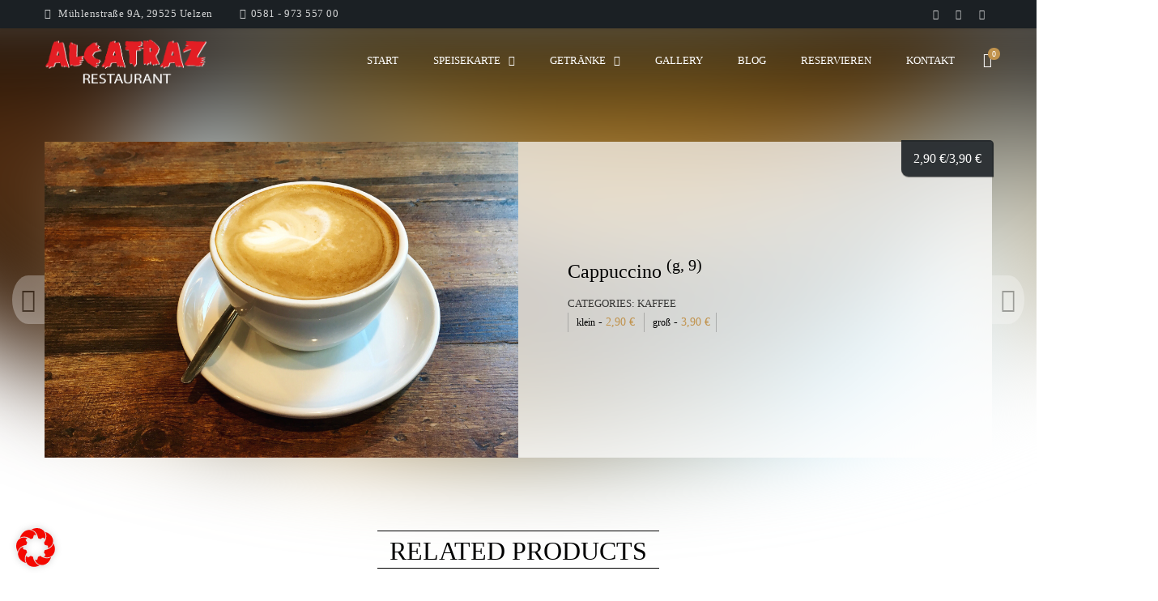

--- FILE ---
content_type: text/css
request_url: https://alcatraz-restaurant.de/wp-content/uploads/elementor/css/post-1079.css?ver=1761748791
body_size: 1481
content:
.elementor-1079 .elementor-element.elementor-element-453a1a4:not(.elementor-motion-effects-element-type-background), .elementor-1079 .elementor-element.elementor-element-453a1a4 > .elementor-motion-effects-container > .elementor-motion-effects-layer{background-image:url("https://alcatraz-restaurant.de/wp-content/uploads/2021/05/folienkartoffeln.jpg");}.elementor-1079 .elementor-element.elementor-element-453a1a4 > .elementor-background-overlay{background-color:#0E0202;opacity:0.68;transition:background 0.3s, border-radius 0.3s, opacity 0.3s;}.elementor-1079 .elementor-element.elementor-element-453a1a4 > .elementor-container{max-width:900px;}.elementor-1079 .elementor-element.elementor-element-453a1a4{transition:background 0.3s, border 0.3s, border-radius 0.3s, box-shadow 0.3s;margin-top:0px;margin-bottom:0px;padding:40px 0px 40px 0px;}.elementor-1079 .elementor-element.elementor-element-a28e029 > .elementor-element-populated{margin:0px 0px 0px 0px;--e-column-margin-right:0px;--e-column-margin-left:0px;padding:0px 0px 0px 0px;}.elementor-widget-heading .elementor-heading-title{font-family:var( --e-global-typography-primary-font-family ), Sans-serif;font-size:var( --e-global-typography-primary-font-size );font-weight:var( --e-global-typography-primary-font-weight );color:var( --e-global-color-primary );}.elementor-1079 .elementor-element.elementor-element-29b59f9 .elementor-heading-title{font-size:18px;font-weight:400;color:var( --e-global-color-secondary );}.elementor-widget-icon-list .elementor-icon-list-item:not(:last-child):after{border-color:var( --e-global-color-text );}.elementor-widget-icon-list .elementor-icon-list-icon i{color:var( --e-global-color-primary );}.elementor-widget-icon-list .elementor-icon-list-icon svg{fill:var( --e-global-color-primary );}.elementor-widget-icon-list .elementor-icon-list-item > .elementor-icon-list-text, .elementor-widget-icon-list .elementor-icon-list-item > a{font-family:var( --e-global-typography-text-font-family ), Sans-serif;font-weight:var( --e-global-typography-text-font-weight );}.elementor-widget-icon-list .elementor-icon-list-text{color:var( --e-global-color-secondary );}.elementor-1079 .elementor-element.elementor-element-a86d584 .elementor-icon-list-items:not(.elementor-inline-items) .elementor-icon-list-item:not(:last-child){padding-block-end:calc(5px/2);}.elementor-1079 .elementor-element.elementor-element-a86d584 .elementor-icon-list-items:not(.elementor-inline-items) .elementor-icon-list-item:not(:first-child){margin-block-start:calc(5px/2);}.elementor-1079 .elementor-element.elementor-element-a86d584 .elementor-icon-list-items.elementor-inline-items .elementor-icon-list-item{margin-inline:calc(5px/2);}.elementor-1079 .elementor-element.elementor-element-a86d584 .elementor-icon-list-items.elementor-inline-items{margin-inline:calc(-5px/2);}.elementor-1079 .elementor-element.elementor-element-a86d584 .elementor-icon-list-items.elementor-inline-items .elementor-icon-list-item:after{inset-inline-end:calc(-5px/2);}.elementor-1079 .elementor-element.elementor-element-a86d584 .elementor-icon-list-icon i{transition:color 0.3s;}.elementor-1079 .elementor-element.elementor-element-a86d584 .elementor-icon-list-icon svg{transition:fill 0.3s;}.elementor-1079 .elementor-element.elementor-element-a86d584{--e-icon-list-icon-size:0px;--icon-vertical-offset:0px;}.elementor-1079 .elementor-element.elementor-element-a86d584 .elementor-icon-list-icon{padding-inline-end:0px;}.elementor-1079 .elementor-element.elementor-element-a86d584 .elementor-icon-list-item > .elementor-icon-list-text, .elementor-1079 .elementor-element.elementor-element-a86d584 .elementor-icon-list-item > a{font-size:14px;font-weight:300;}.elementor-1079 .elementor-element.elementor-element-a86d584 .elementor-icon-list-text{color:#FFFFFFBD;transition:color 0.3s;}.elementor-1079 .elementor-element.elementor-element-a86d584 .elementor-icon-list-item:hover .elementor-icon-list-text{color:#C1934D;}.elementor-1079 .elementor-element.elementor-element-25409f4 > .elementor-element-populated{margin:0px 0px 0px 0px;--e-column-margin-right:0px;--e-column-margin-left:0px;padding:0px 0px 0px 0px;}.elementor-1079 .elementor-element.elementor-element-f292aef .elementor-heading-title{font-size:18px;font-weight:400;color:var( --e-global-color-secondary );}.elementor-1079 .elementor-element.elementor-element-ec62207 .elementor-icon-list-items:not(.elementor-inline-items) .elementor-icon-list-item:not(:last-child){padding-block-end:calc(5px/2);}.elementor-1079 .elementor-element.elementor-element-ec62207 .elementor-icon-list-items:not(.elementor-inline-items) .elementor-icon-list-item:not(:first-child){margin-block-start:calc(5px/2);}.elementor-1079 .elementor-element.elementor-element-ec62207 .elementor-icon-list-items.elementor-inline-items .elementor-icon-list-item{margin-inline:calc(5px/2);}.elementor-1079 .elementor-element.elementor-element-ec62207 .elementor-icon-list-items.elementor-inline-items{margin-inline:calc(-5px/2);}.elementor-1079 .elementor-element.elementor-element-ec62207 .elementor-icon-list-items.elementor-inline-items .elementor-icon-list-item:after{inset-inline-end:calc(-5px/2);}.elementor-1079 .elementor-element.elementor-element-ec62207 .elementor-icon-list-icon i{transition:color 0.3s;}.elementor-1079 .elementor-element.elementor-element-ec62207 .elementor-icon-list-icon svg{transition:fill 0.3s;}.elementor-1079 .elementor-element.elementor-element-ec62207{--e-icon-list-icon-size:0px;--icon-vertical-offset:0px;}.elementor-1079 .elementor-element.elementor-element-ec62207 .elementor-icon-list-icon{padding-inline-end:0px;}.elementor-1079 .elementor-element.elementor-element-ec62207 .elementor-icon-list-item > .elementor-icon-list-text, .elementor-1079 .elementor-element.elementor-element-ec62207 .elementor-icon-list-item > a{font-size:14px;font-weight:300;}.elementor-1079 .elementor-element.elementor-element-ec62207 .elementor-icon-list-text{color:#FFFFFFBD;transition:color 0.3s;}.elementor-1079 .elementor-element.elementor-element-ec62207 .elementor-icon-list-item:hover .elementor-icon-list-text{color:var( --e-global-color-secondary );}.elementor-1079 .elementor-element.elementor-element-2917626 > .elementor-element-populated{margin:0px 0px 0px 0px;--e-column-margin-right:0px;--e-column-margin-left:0px;padding:0px 0px 0px 0px;}.elementor-1079 .elementor-element.elementor-element-60f47f4 .elementor-heading-title{font-size:18px;font-weight:400;color:#C1934D;}.elementor-1079 .elementor-element.elementor-element-d58df93 .elementor-icon-list-items:not(.elementor-inline-items) .elementor-icon-list-item:not(:last-child){padding-block-end:calc(5px/2);}.elementor-1079 .elementor-element.elementor-element-d58df93 .elementor-icon-list-items:not(.elementor-inline-items) .elementor-icon-list-item:not(:first-child){margin-block-start:calc(5px/2);}.elementor-1079 .elementor-element.elementor-element-d58df93 .elementor-icon-list-items.elementor-inline-items .elementor-icon-list-item{margin-inline:calc(5px/2);}.elementor-1079 .elementor-element.elementor-element-d58df93 .elementor-icon-list-items.elementor-inline-items{margin-inline:calc(-5px/2);}.elementor-1079 .elementor-element.elementor-element-d58df93 .elementor-icon-list-items.elementor-inline-items .elementor-icon-list-item:after{inset-inline-end:calc(-5px/2);}.elementor-1079 .elementor-element.elementor-element-d58df93 .elementor-icon-list-item:hover .elementor-icon-list-icon i{color:var( --e-global-color-secondary );}.elementor-1079 .elementor-element.elementor-element-d58df93 .elementor-icon-list-item:hover .elementor-icon-list-icon svg{fill:var( --e-global-color-secondary );}.elementor-1079 .elementor-element.elementor-element-d58df93 .elementor-icon-list-icon i{transition:color 0.3s;}.elementor-1079 .elementor-element.elementor-element-d58df93 .elementor-icon-list-icon svg{transition:fill 0.3s;}.elementor-1079 .elementor-element.elementor-element-d58df93{--e-icon-list-icon-size:0px;--e-icon-list-icon-align:center;--e-icon-list-icon-margin:0 calc(var(--e-icon-list-icon-size, 1em) * 0.125);--icon-vertical-offset:0px;}.elementor-1079 .elementor-element.elementor-element-d58df93 .elementor-icon-list-icon{padding-inline-end:0px;}.elementor-1079 .elementor-element.elementor-element-d58df93 .elementor-icon-list-item > .elementor-icon-list-text, .elementor-1079 .elementor-element.elementor-element-d58df93 .elementor-icon-list-item > a{font-size:14px;font-weight:300;}.elementor-1079 .elementor-element.elementor-element-d58df93 .elementor-icon-list-text{color:#FFFFFFBD;transition:color 0.3s;}.elementor-1079 .elementor-element.elementor-element-d58df93 .elementor-icon-list-item:hover .elementor-icon-list-text{color:var( --e-global-color-secondary );}.elementor-1079 .elementor-element.elementor-element-9afe025 > .elementor-element-populated{margin:0px 0px 0px 0px;--e-column-margin-right:0px;--e-column-margin-left:0px;padding:0px 0px 0px 0px;}.elementor-1079 .elementor-element.elementor-element-2eccbcc .elementor-heading-title{font-size:18px;font-weight:400;color:var( --e-global-color-secondary );}.elementor-widget-button .elementor-button{background-color:var( --e-global-color-accent );font-family:var( --e-global-typography-accent-font-family ), Sans-serif;font-weight:var( --e-global-typography-accent-font-weight );}.elementor-1079 .elementor-element.elementor-element-84b35ad .elementor-button{background-color:#FFFFFFBD;fill:#000000;color:#000000;}.elementor-1079 .elementor-element.elementor-element-84b35ad .elementor-button:hover, .elementor-1079 .elementor-element.elementor-element-84b35ad .elementor-button:focus{background-color:#C1934D;color:#FFFFFF;}.elementor-1079 .elementor-element.elementor-element-84b35ad .elementor-button-content-wrapper{flex-direction:row;}.elementor-1079 .elementor-element.elementor-element-84b35ad .elementor-button .elementor-button-content-wrapper{gap:0px;}.elementor-1079 .elementor-element.elementor-element-84b35ad .elementor-button:hover svg, .elementor-1079 .elementor-element.elementor-element-84b35ad .elementor-button:focus svg{fill:#FFFFFF;}.elementor-1079 .elementor-element.elementor-element-e5b5d16 .elementor-button{background-color:#FFFFFFBD;fill:#000000;color:#000000;}.elementor-1079 .elementor-element.elementor-element-e5b5d16 .elementor-button:hover, .elementor-1079 .elementor-element.elementor-element-e5b5d16 .elementor-button:focus{background-color:#C1934D;color:#FFFFFF;}.elementor-1079 .elementor-element.elementor-element-e5b5d16 .elementor-button-content-wrapper{flex-direction:row;}.elementor-1079 .elementor-element.elementor-element-e5b5d16 .elementor-button:hover svg, .elementor-1079 .elementor-element.elementor-element-e5b5d16 .elementor-button:focus svg{fill:#FFFFFF;}.elementor-1079 .elementor-element.elementor-element-7e30cf1:not(.elementor-motion-effects-element-type-background), .elementor-1079 .elementor-element.elementor-element-7e30cf1 > .elementor-motion-effects-container > .elementor-motion-effects-layer{background-color:#4D4D4D;}.elementor-1079 .elementor-element.elementor-element-7e30cf1 > .elementor-container{max-width:900px;}.elementor-1079 .elementor-element.elementor-element-7e30cf1{transition:background 0.3s, border 0.3s, border-radius 0.3s, box-shadow 0.3s;margin-top:1px;margin-bottom:1px;padding:20px 0px 20px 0px;}.elementor-1079 .elementor-element.elementor-element-7e30cf1 > .elementor-background-overlay{transition:background 0.3s, border-radius 0.3s, opacity 0.3s;}.elementor-1079 .elementor-element.elementor-element-7e30cf1 > .elementor-shape-bottom .elementor-shape-fill{fill:#5D5C5C;}.elementor-1079 .elementor-element.elementor-element-7e30cf1 > .elementor-shape-bottom svg{width:calc(141% + 1.3px);height:57px;}.elementor-1079 .elementor-element.elementor-element-2783f87 > .elementor-element-populated{margin:0px 0px 0px 0px;--e-column-margin-right:0px;--e-column-margin-left:0px;padding:0px 0px 0px 0px;}.elementor-widget-text-editor{font-family:var( --e-global-typography-text-font-family ), Sans-serif;font-weight:var( --e-global-typography-text-font-weight );color:var( --e-global-color-text );}.elementor-widget-text-editor.elementor-drop-cap-view-stacked .elementor-drop-cap{background-color:var( --e-global-color-primary );}.elementor-widget-text-editor.elementor-drop-cap-view-framed .elementor-drop-cap, .elementor-widget-text-editor.elementor-drop-cap-view-default .elementor-drop-cap{color:var( --e-global-color-primary );border-color:var( --e-global-color-primary );}.elementor-1079 .elementor-element.elementor-element-3850414 > .elementor-widget-container{margin:0px 0px 0px 0px;padding:0px 0px 0px 0px;}.elementor-1079 .elementor-element.elementor-element-3850414{font-family:"Roboto", Sans-serif;font-weight:300;color:#FFFFFFBD;}.elementor-1079 .elementor-element.elementor-element-3bad945 > .elementor-element-populated{margin:0px 0px 0px 0px;--e-column-margin-right:0px;--e-column-margin-left:0px;padding:0px 34px 0px 0px;}.elementor-1079 .elementor-element.elementor-element-d7c2659{text-align:right;font-family:"Roboto", Sans-serif;font-weight:300;color:#FFFFFFBD;}@media(min-width:768px){.elementor-1079 .elementor-element.elementor-element-2783f87{width:50.667%;}.elementor-1079 .elementor-element.elementor-element-3bad945{width:49.168%;}}@media(max-width:1024px){.elementor-1079 .elementor-element.elementor-element-453a1a4{padding:60px 20px 60px 20px;}.elementor-widget-heading .elementor-heading-title{font-size:var( --e-global-typography-primary-font-size );}.elementor-1079 .elementor-element.elementor-element-7e30cf1{padding:60px 20px 60px 20px;}}@media(max-width:767px){.elementor-1079 .elementor-element.elementor-element-453a1a4{padding:50px 20px 50px 20px;}.elementor-1079 .elementor-element.elementor-element-a28e029{width:50%;}.elementor-widget-heading .elementor-heading-title{font-size:var( --e-global-typography-primary-font-size );}.elementor-1079 .elementor-element.elementor-element-a86d584 .elementor-icon-list-item > .elementor-icon-list-text, .elementor-1079 .elementor-element.elementor-element-a86d584 .elementor-icon-list-item > a{font-size:13px;}.elementor-1079 .elementor-element.elementor-element-25409f4{width:50%;}.elementor-1079 .elementor-element.elementor-element-ec62207 .elementor-icon-list-item > .elementor-icon-list-text, .elementor-1079 .elementor-element.elementor-element-ec62207 .elementor-icon-list-item > a{font-size:13px;}.elementor-1079 .elementor-element.elementor-element-2917626{width:50%;}.elementor-1079 .elementor-element.elementor-element-2917626 > .elementor-element-populated{margin:40px 0px 0px 0px;--e-column-margin-right:0px;--e-column-margin-left:0px;}.elementor-1079 .elementor-element.elementor-element-d58df93 .elementor-icon-list-item > .elementor-icon-list-text, .elementor-1079 .elementor-element.elementor-element-d58df93 .elementor-icon-list-item > a{font-size:13px;}.elementor-1079 .elementor-element.elementor-element-9afe025{width:50%;}.elementor-1079 .elementor-element.elementor-element-9afe025 > .elementor-element-populated{margin:40px 0px 0px 0px;--e-column-margin-right:0px;--e-column-margin-left:0px;}.elementor-1079 .elementor-element.elementor-element-7e30cf1{padding:50px 20px 50px 20px;}.elementor-1079 .elementor-element.elementor-element-2783f87{width:50%;}.elementor-1079 .elementor-element.elementor-element-3bad945{width:50%;}.elementor-1079 .elementor-element.elementor-element-3bad945 > .elementor-element-populated{margin:40px 0px 0px 0px;--e-column-margin-right:0px;--e-column-margin-left:0px;}}

--- FILE ---
content_type: image/svg+xml
request_url: https://alcatraz-restaurant.de/wp-content/uploads/2021/03/alcatraz_cookie.svg
body_size: 15602
content:
��< ? x m l   v e r s i o n = " 1 . 0 "   e n c o d i n g = " U T F - 1 6 " ? >  
 < ! D O C T Y P E   s v g   P U B L I C   " - / / W 3 C / / D T D   S V G   1 . 1 / / E N "   " h t t p : / / w w w . w 3 . o r g / G r a p h i c s / S V G / 1 . 1 / D T D / s v g 1 1 . d t d " >  
 < ! - -   C r e a t o r :   C o r e l D R A W   2 0 1 9   ( 6 4 - B i t )   - - >  
 < s v g   x m l n s = " h t t p : / / w w w . w 3 . o r g / 2 0 0 0 / s v g "   x m l : s p a c e = " p r e s e r v e "   w i d t h = " 6 2 1 3 p x "   h e i g h t = " 5 3 3 9 p x "   v e r s i o n = " 1 . 1 "   s t y l e = " s h a p e - r e n d e r i n g : g e o m e t r i c P r e c i s i o n ;   t e x t - r e n d e r i n g : g e o m e t r i c P r e c i s i o n ;   i m a g e - r e n d e r i n g : o p t i m i z e Q u a l i t y ;   f i l l - r u l e : e v e n o d d ;   c l i p - r u l e : e v e n o d d "  
 v i e w B o x = " 0   0   6 2 1 3   5 3 3 8 . 9 3 "  
   x m l n s : x l i n k = " h t t p : / / w w w . w 3 . o r g / 1 9 9 9 / x l i n k "  
   x m l n s : x o d m = " h t t p : / / w w w . c o r e l . c o m / c o r e l d r a w / o d m / 2 0 0 3 " >  
   < d e f s >  
     < f o n t   i d = " F o n t I D 0 "   h o r i z - a d v - x = " 6 6 6 "   f o n t - v a r i a n t = " n o r m a l "   s t y l e = " f i l l - r u l e : n o n z e r o "   f o n t - w e i g h t = " 4 0 0 " >  
 	 < f o n t - f a c e    
 	 	 f o n t - f a m i l y = " A r i a l " >  
 	 	 < f o n t - f a c e - s r c >  
 	 	 	 < f o n t - f a c e - n a m e   n a m e = " A r i a l " / >  
 	 	 < / f o n t - f a c e - s r c >  
 	 < / f o n t - f a c e >  
       < m i s s i n g - g l y p h > < p a t h   d = " M 0   0 z " / > < / m i s s i n g - g l y p h >  
       < g l y p h   u n i c o d e = " � "   h o r i z - a d v - x = " 5 5 6 "   d = " M 6 9 . 9 9 9 9   - 3 4 l 8 7 . 9 9 9 6   1 2 . 9 9 9 8 c 9 . 1 6 6 7 9 , - 4 2 . 3 3 3 2   2 3 . 8 3 3 2 , - 7 2 . 1 6 6 3   4 3 . 8 3 3 4 , - 8 9 . 3 3 2 9   1 9 . 8 3 3 3 , - 1 7 . 1 6 6 6   4 7 . 1 6 6 7 , - 2 5 . 6 6 6 8   8 1 . 5 , - 2 5 . 6 6 6 8   3 3 . 4 9 9 7 , 0   5 9 . 4 9 9 8 , 8 . 5 0 0 1 3   7 8 . 3 3 3 1 , 2 5 . 5 0 0 4   1 8 . 8 3 3 3 , 1 6 . 8 3 2 8   2 8 . 3 3 3 4 , 3 6 . 8 3 3   2 8 . 3 3 3 4 , 5 9 . 6 6 6 2   0 , 1 6 . 5   - 5 . 8 3 3 5 1 , 3 1 . 8 3 3 1   - 1 7 . 6 6 6 9 , 4 5 . 8 3 3 4   - 2 0 . 1 6 6 6 , 2 4 . 4 9 9 9   - 7 5 . 6 6 6 5 , 6 4 . 4 9 9 7   - 1 6 6 . 3 3 3 , 1 1 9 . 8 3 3   - 4 8 . 3 3 3 6 , 2 9 . 6 6 6 2   - 8 2 . 0 0 0 3 , 5 2 . 8 3 3 3   - 1 0 1 , 6 9 . 4 9 9 6   - 1 9 . 1 6 6 6 , 1 6 . 8 3 3 3   - 3 4 . 8 3 3 6 , 3 6 . 6 6 6 6   - 4 6 . 8 3 3 4 , 5 9 . 3 3 3 4   - 1 2 . 1 6 6 7 , 2 2 . 8 3 3 2   - 1 8 . 1 6 6 6 , 4 6 . 6 6 6 4   - 1 8 . 1 6 6 6 , 7 1 . 3 3 3 2   0 , 3 1 . 3 3 2 8   9 . 8 3 3 4 4 , 5 9 . 6 6 6 2   2 9 . 3 3 3 4 , 8 4 . 9 9 9 7   1 9 . 6 6 6 3 , 2 5 . 4 9 9 8   4 6 . 5 , 4 3 . 1 6 6 2   8 0 . 8 3 3 3 , 5 3 . 3 3 3   - 2 3 . 1 6 7 1 , 2 2 . 0 0 0 2   - 3 9 . 5 0 0 2 , 4 2 . 3 3 3 2   - 4 9 . 0 0 0 3 , 6 1 . 0 0 0 1   - 9 . 5 0 0 1 1 , 1 8 . 8 3 3 3   - 1 4 . 1 6 6 7 , 3 8 . 6 6 6 6   - 1 4 . 1 6 6 7 , 5 9 . 6 6 6 8   0 , 4 1 . 6 6 6 5   1 6 . 3 3 3 6 , 7 7 . 6 6 6 4   4 8 . 8 3 3 3 , 1 0 8 . 1 6 6   3 2 . 5 0 0 3 , 3 0 . 4 9 9 8   7 5 . 5 0 0 1 , 4 5 . 8 3 3 4   1 2 9 . 1 6 6 , 4 5 . 8 3 3 4   6 0 . 8 3 3 1 , 0   1 0 8 . 3 3 3 , - 1 4 . 5   1 4 2 . 5 , - 4 3 . 3 3 3 1   3 4 . 1 6 6 4 , - 2 8 . 8 3 3 7   5 4 . 6 6 6 3 , - 7 0 . 8 3 3 5   6 1 . 4 9 9 8 , - 1 2 5 . 6 6 7 l - 9 1 . 0 0 0 1   - 8 . 9 9 9 8 5 c - 6 . 8 3 2 9 4 , 3 9 . 4 9 9 6   - 1 8 . 8 3 3 3 , 6 7 . 1 6 6 4   - 3 5 . 8 3 3 , 8 2 . 6 6 6 4   - 1 7 . 1 6 6 6 , 1 5 . 5   - 4 0 . 1 6 6 8 , 2 3 . 3 3 3 5   - 6 9 . 1 6 6 9 , 2 3 . 3 3 3 5   - 2 9 . 8 3 3 1 , 0   - 5 3 . 9 9 9 6 , - 7 . 9 9 9 8 6   - 7 2 . 4 9 9 6 , - 2 4 . 1 6 6 5   - 1 8 . 3 3 3 6 , - 1 6 . 0 0 0 3   - 2 7 . 4 9 9 8 , - 3 3 . 8 3 3 6   - 2 7 . 4 9 9 8 , - 5 3 . 3 3 3 5   0 , - 1 6 . 8 3 3 3   5 . 8 3 2 9 6 , - 3 2 . 3 3 3 3   1 7 . 6 6 6 4 , - 4 6 . 6 6 6 4   1 8 . 3 3 3 6 , - 2 2 . 0 0 0 2   6 8 . 1 6 6 9 , - 5 7 . 8 3 3 2   1 4 9 . 5 , - 1 0 7 . 3 3 3   5 1 . 1 6 6 6 , - 3 1 . 3 3 3 4   8 5 . 6 6 6 3 , - 5 4 . 1 6 6 6   1 0 3 . 6 6 7 , - 6 8 . 8 3 3   2 2 . 9 9 9 6 , - 1 9 . 6 6 6 9   3 9 . 9 9 9 9 , - 3 9 . 8 3 3 5   5 0 . 8 3 2 7 , - 6 0 . 6 6 6 7   1 0 . 8 3 3 4 , - 2 0 . 8 3 3 3   1 6 . 3 3 3 6 , - 4 3 . 5 0 0 1   1 6 . 3 3 3 6 , - 6 7 . 8 3 3   0 , - 3 6 . 8 3 3 5   - 1 1 . 8 3 3 4 , - 6 8 . 3 3 3 3   - 3 5 . 5 0 0 2 , - 9 4 . 3 3 3 4   - 1 3 . 6 6 6 4 , - 1 4 . 9 9 9 7   - 3 8 . 6 6 6 6 , - 3 0 . 1 6 6 4   - 7 4 . 9 9 9 8 , - 4 5 . 3 3 3 1   2 6 . 0 0 0 1 , - 2 0 . 0 0 0 2   4 5 . 5 0 0 1 , - 4 1 . 3 3 3 2   5 8 . 3 3 3 4 , - 6 4   1 2 . 8 3 3 4 , - 2 2 . 8 3 3 2   1 9 . 1 6 6 6 , - 4 7 . 3 3 3 1   1 9 . 1 6 6 6 , - 7 3 . 3 3 3 2   0 , - 2 8 . 6 6 6 7   - 8 . 1 6 6 8 , - 5 5 . 6 6 6 3   - 2 4 . 4 9 9 9 , - 8 1 . 3 3 3 1   - 1 6 . 3 3 3 6 , - 2 5 . 4 9 9 8   - 3 9 . 6 6 6 5 , - 4 4 . 9 9 9 8   - 7 0 . 3 3 3 2 , - 5 8 . 4 9 9 8   - 3 0 . 6 6 6 7 , - 1 3 . 5   - 6 3 . 8 3 3 1 , - 2 0 . 3 3 3 5   - 9 9 . 3 3 3 3 , - 2 0 . 3 3 3 5   - 6 2 . 3 3 3 4 , 0   - 1 1 1 . 8 3 3 , 1 5 . 5   - 1 4 8 . 3 3 3 , 4 6 . 5   - 3 6 . 4 9 9 7 , 3 1 . 1 6 6 4   - 5 8 . 3 3 2 9 , 7 4 . 3 3 3 2   - 6 5 . 4 9 9 7 , 1 2 9 . 5 z m 2 8 6 . 6 6 6   1 5 3 . 6 6 6 c 2 4 . 1 6 6 5 , 1 2 . 3 3 3 7   4 1 . 9 9 9 8 , 2 6 . 8 3 3 2   5 3 . 8 3 3 2 , 4 3 . 1 6 6 8   1 1 . 6 6 6 5 , 1 6 . 5   1 7 . 5 , 3 2 . 4 9 9 7   1 7 . 5 , 4 8 . 1 6 6 7   0 , 1 8 . 5   - 8 . 3 3 3 7 4 , 3 8 . 1 6 6 3   - 2 5 . 1 6 7 1 , 5 8 . 6 6 6 2   - 1 6 . 9 9 9 7 , 2 0 . 4 9 9 9   - 5 3 . 6 6 6 3 , 4 8 . 0 0 0 3   - 1 0 9 . 8 3 3 , 8 2 . 5   - 4 4 . 6 6 6 5 , 2 7 . 3 3 3 4   - 7 7 . 9 9 9 8 , 4 9 . 8 3 3 3   - 1 0 0 , 6 7 . 3 3 3 3   - 2 6 . 3 3 2 9 , - 1 4 . 8 3 3 4   - 4 4 . 9 9 9 8 , - 2 9 . 8 3 3 1   - 5 6 . 1 6 6 5 , - 4 4 . 8 3 3 4   - 1 1 . 1 6 6 8 , - 1 4 . 9 9 9 7   - 1 6 . 8 3 3 3 , - 3 1 . 6 6 6 7   - 1 6 . 8 3 3 3 , - 4 9 . 8 3 3 3   0 , - 2 0 . 4 9 9 9   7 . 5 0 0 1 5 , - 3 9 . 9 9 9 9   2 2 . 3 3 3 5 , - 5 8 . 6 6 6 2   1 4 . 9 9 9 7 , - 1 8 . 5   4 8 . 6 6 6 4 , - 4 3 . 3 3 3 1   1 0 1 . 1 6 6 , - 7 4 . 1 6 6 8   4 3 . 8 3 3 4 , - 2 5 . 8 3 3 2   8 1 . 5 , - 4 9 . 8 3 3 3   1 1 3 . 1 6 7 , - 7 2 . 3 3 3 2 z " / >  
     < / f o n t >  
     < s t y l e   t y p e = " t e x t / c s s " >  
       < ! [ C D A T A [  
         @ f o n t - f a c e   {   f o n t - f a m i l y : " A r i a l " ; f o n t - v a r i a n t : n o r m a l ; f o n t - w e i g h t : n o r m a l ; s r c : u r l ( " # F o n t I D 0 " )   f o r m a t ( s v g ) }  
         . f i l 1   { f i l l : # 8 9 8 9 8 9 }  
         . f i l 0   { f i l l : # E 3 1 E 2 4 }  
         . f n t 0   { f o n t - w e i g h t : n o r m a l ; f o n t - s i z e : 2 1 5 8 . 0 5 p x ; f o n t - f a m i l y : ' A r i a l ' }  
       ] ] >  
     < / s t y l e >  
   < / d e f s >  
   < g   i d = " E b e n e _ x 0 0 2 0 _ 1 " >  
     < m e t a d a t a   i d = " C o r e l C o r p I D _ 0 C o r e l - L a y e r " / >  
     < g   t r a n s f o r m = " m a t r i x ( 1   0   0   1   - 1 1 8 5 . 7 3   8 0 5 . 2 8 6 ) " >  
       < t e x t   x = " 3 1 0 6 . 5 "   y = " 2 6 6 9 . 4 6 "     c l a s s = " f i l 0   f n t 0 " > � < / t e x t >  
     < / g >  
   < / g >  
   < g   i d = " E b e n e _ x 0 0 2 0 _ 1 _ 0 " >  
     < m e t a d a t a   i d = " C o r e l C o r p I D _ 1 C o r e l - L a y e r " / >  
     < p a t h   c l a s s = " f i l 1 "   d = " M 5 6 3 9 . 9 5   1 9 1 8 . 6 2 c 1 7 8 . 2 6 , - 2 1 0 . 2 3   2 7 6 . 1 1 , - 4 7 2 . 7 8   2 7 6 . 1 1 , - 7 5 0 . 8 3   0 , - 6 4 1 . 3 6   - 5 2 1 . 2 2 , - 1 1 6 2 . 5 8   - 1 1 6 2 . 5 8 , - 1 1 6 2 . 5 8   - 3 5 0 . 7 1 , 0   - 6 7 9 . 1 4 , 1 5 5 . 9 8   - 9 0 1 . 9 6 , 4 2 8 . 2 2   - 3 3 . 9 1 , 4 1 . 6 6   - 2 7 . 1 3 , 1 0 2 . 6 9   1 3 . 5 6 , 1 3 6 . 6   4 1 . 6 6 , 3 3 . 9 4   1 0 2 . 6 9 , 2 8 . 1 3   1 3 6 . 6 , - 1 3 . 5 6   1 8 5 . 0 5 , - 2 2 6 . 7   4 5 9 . 2 2 , - 3 5 7 . 4 9   7 5 1 . 8 , - 3 5 7 . 4 9   5 3 3 . 8 2 , 0   9 6 8 . 8 1 , 4 3 4 . 9 9   9 6 8 . 8 1 , 9 6 8 . 8 1   0 , 2 3 2 . 5 1   - 8 2 . 3 5 , 4 5 2 . 4 3   - 2 3 1 . 5 4 , 6 2 7 . 7 9   - 1 6 5 . 6 7 , - 1 2 1 . 1   - 3 5 2 . 6 5 , - 2 1 6 . 0 5   - 5 5 8 . 0 4 , - 2 7 3 . 2 1   - 5 1 . 3 5 , - 1 4 . 5 3   - 1 0 4 . 6 3 , 1 5 . 5   - 1 1 9 . 1 6 , 6 6 . 8 5   - 1 4 . 5 4 , 5 1 . 3 8   1 5 . 5 , 1 0 4 . 6 3   6 6 . 8 4 , 1 1 9 . 2   6 6 6 . 5 5 , 1 8 6 . 9 5   1 1 3 2 . 5 5 , 8 0 0 . 2   1 1 3 2 . 5 5 , 1 4 9 3 . 8 7   0 , 8 5 4 . 5   - 6 9 5 . 6 1 , 1 5 5 0 . 1   - 1 5 5 0 . 1 , 1 5 5 0 . 1   - 1 1 2 . 3 9 , 0   - 2 2 3 . 8 , - 1 3 . 5 6   - 3 3 1 . 3 4 , - 3 6 . 8 1   4 9 5 . 0 7 , - 4 4 3 . 7 2   8 0 7 . 9 9 , - 1 0 8 7 . 9 8   8 0 7 . 9 9 , - 1 8 0 3 . 9 3   0 , - 1 3 3 5 . 0 2   - 1 0 8 6 . 0 4 , - 2 4 2 2 . 0 3   - 2 4 2 2 . 0 3 , - 2 4 2 2 . 0 3   - 2 9 1 . 6 1 , 0   - 5 8 1 . 2 9 , 5 3 . 2 8   - 8 5 9 . 3 4 , 1 5 9 . 8 5   - 2 5 . 1 8 , 9 . 6 9   - 4 4 . 5 6 , 2 9 . 0 7   - 5 5 . 2 2 , 5 3 . 3 2   - 1 0 . 6 5 , 2 4 . 2 2   - 9 . 6 9 , 5 2 . 3 1   0 . 9 7 , 7 6 . 5 3   2 8 . 1 , 6 2 . 9 8   4 1 . 6 6 , 1 2 7 . 8 9   4 1 . 6 6 , 1 9 4 . 7 3   0 , 2 6 7 . 4   - 2 1 7 . 0 1 , 4 8 4 . 4 1   - 4 8 4 . 4 1 , 4 8 4 . 4 1   - 5 3 . 2 8 , 0   - 9 6 . 8 8 , 4 3 . 6   - 9 6 . 8 8 , 9 6 . 8 8   0 , 2 1 4 . 1 1   - 9 9 . 7 9 , 4 1 1 . 7 5   - 2 7 4 . 1 7 , 5 4 1 . 5 7   - 2 0 . 3 5 , 1 5 . 5   - 3 3 . 9 1 , 3 8 . 7 5   - 3 7 . 7 9 , 6 3 . 9 4   - 3 . 8 7 , 2 5 . 1 9   2 . 9 1 , 5 1 . 3 5   1 8 . 4 1 , 7 1 . 6 9   6 4 . 9 1 , 8 6 . 2 3   9 9 . 7 9 , 1 8 6 . 9 8   9 9 . 7 9 , 2 9 0 . 6 5   0 , 2 6 7 . 3 9   - 2 1 7 . 0 2 , 4 8 4 . 4   - 4 8 4 . 4 1 , 4 8 4 . 4   - 4 8 . 4 4 , 0   - 9 8 . 8 2 , - 8 . 7 2   - 1 5 4 . 0 4 , - 2 8 . 0 9   - 3 0 . 0 3 , - 9 . 6 9   - 6 4 . 9 1 , - 4 . 8 5   - 9 0 . 1 , 1 5 . 5   - 2 5 . 1 9 , 1 9 . 3 7   - 3 9 . 7 2 , 5 1 . 3 4   - 3 7 . 7 8 , 8 3 . 3 1   8 6 . 2 2 , 1 2 6 5 . 2 4   1 1 4 6 . 1 , 2 2 5 5 . 3 7   2 4 1 3 . 3 1 , 2 2 5 5 . 3 7   5 3 3 . 8 2 , 0   1 0 2 6 . 9 4 , - 1 7 3 . 4 2   1 4 2 8 . 0 3 , - 4 6 6 . 9 7   1 6 6 . 6 4 , 5 2 . 3 2   3 4 1 . 0 2 , 7 9 . 4 5   5 1 8 . 3 2 , 7 9 . 4 5   9 6 1 . 0 6 , 0   1 7 4 3 . 8 6 , - 7 8 2 . 8 1   1 7 4 3 . 8 6 , - 1 7 4 3 . 8 7   - 0 . 9 7 , - 4 9 8 . 9 4   - 2 1 6 . 0 5 , - 9 6 1 . 0 6   - 5 6 7 . 7 3 , - 1 2 8 3 . 6 7 l 0 . 0 1   0 z m - 5 3 3 0 . 4 1   1 2 7 8 . 8 3 c 2 5 . 1 9 , 2 . 9 4   5 1 . 3 5 , 4 . 8 8   7 6 . 5 3 , 4 . 8 8   3 7 3 . 9 7 , 0   6 7 8 . 1 7 , - 3 0 4 . 2 1   6 7 8 . 1 7 , - 6 7 8 . 1 7   0 , - 1 1 6 . 2 6   - 3 0 . 0 3 , - 2 2 8 . 6 4   - 8 8 . 1 6 , - 3 3 0 . 4   1 5 7 . 9 2 , - 1 4 4 . 3 5   2 5 4 . 8 , - 3 3 7 . 1 5   2 7 7 . 0 8 , - 5 4 7 . 3 8   3 3 0 . 3 7 , - 4 5 . 5 3   5 8 6 . 1 3 , - 3 2 9 . 4   5 8 6 . 1 3 , - 6 7 2 . 3 6   0 , - 5 9 . 0 9   - 7 . 7 5 , - 1 1 8 . 1 9   - 2 3 . 2 5 , - 1 7 5 . 3 5   2 2 8 . 6 4 , - 7 6 . 5 4   4 6 4 . 0 6 , - 1 1 5 . 2 9   7 0 1 . 4 2 , - 1 1 5 . 2 9   1 2 2 8 . 4 6 , 0   2 2 2 8 . 2 7 , 9 9 9 . 8 2   2 2 2 8 . 2 7 , 2 2 2 8 . 2 7   0 , 1 2 2 8 . 4 5   - 9 9 9 . 8 1 , 2 2 2 8 . 2 7   - 2 2 2 8 . 2 7 , 2 2 2 8 . 2 7   - 1 1 2 1 . 8 8 , 0   - 2 0 6 6 . 4 7 , - 8 4 2 . 8 7   - 2 2 0 7 . 9 2 , - 1 9 4 2 . 4 7 l 0   0 z " / >  
     < c i r c l e   c l a s s = " f i l 1 "   c x = " 5 3 9 . 1 5 "   c y = " 1 7 9 7 . 5 2 "   r = " 1 4 5 . 3 2 " / >  
     < c i r c l e   c l a s s = " f i l 1 "   c x = " 1 0 3 . 1 8 "   c y = " 1 4 5 8 . 4 3 "   r = " 9 6 . 8 8 " / >  
     < c i r c l e   c l a s s = " f i l 1 "   c x = " 8 2 9 . 7 9 "   c y = " 1 5 0 6 . 8 7 "   r = " 4 8 . 4 4 " / >  
     < c i r c l e   c l a s s = " f i l 1 "   c x = " 1 5 1 . 6 2 "   c y = " 1 9 9 1 . 2 8 "   r = " 4 8 . 4 4 " / >  
     < c i r c l e   c l a s s = " f i l 1 "   c x = " 1 4 1 1 . 0 8 "   c y = " 5 3 8 . 0 6 "   r = " 4 8 . 4 4 " / >  
     < c i r c l e   c l a s s = " f i l 1 "   c x = " 5 3 9 . 1 5 "   c y = " 1 1 1 9 . 3 5 "   r = " 1 4 5 . 3 2 " / >  
     < c i r c l e   c l a s s = " f i l 1 "   c x = " 3 2 5 1 . 8 2 "   c y = " 4 2 6 7 . 9 9 "   r = " 1 9 3 . 7 6 " / >  
     < c i r c l e   c l a s s = " f i l 1 "   c x = " 3 8 7 3 . 8 "   c y = " 3 6 8 6 . 7 "   r = " 9 6 . 8 8 " / >  
     < c i r c l e   c l a s s = " f i l 1 "   c x = " 4 9 4 7 . 2 4 "   c y = " 4 2 6 7 . 9 9 "   r = " 9 6 . 8 8 " / >  
     < c i r c l e   c l a s s = " f i l 1 "   c x = " 4 4 6 2 . 8 4 "   c y = " 6 8 3 . 3 8 "   r = " 9 6 . 8 8 " / >  
     < c i r c l e   c l a s s = " f i l 1 "   c x = " 4 9 4 7 . 2 4 "   c y = " 1 1 6 7 . 7 9 "   r = " 9 6 . 8 8 " / >  
     < c i r c l e   c l a s s = " f i l 1 "   c x = " 2 6 7 0 . 5 3 "   c y = " 4 0 7 4 . 2 3 "   r = " 9 6 . 8 8 " / >  
     < c i r c l e   c l a s s = " f i l 1 "   c x = " 5 3 3 4 . 7 7 "   c y = " 3 1 0 5 . 4 1 "   r = " 9 6 . 8 8 " / >  
     < c i r c l e   c l a s s = " f i l 1 "   c x = " 1 8 2 5 . 2 3 "   c y = " 4 1 1 4 . 7 3 "   r = " 9 6 . 8 8 " / >  
     < c i r c l e   c l a s s = " f i l 1 "   c x = " 4 0 6 7 . 5 6 "   c y = " 2 9 1 1 . 6 5 "   r = " 1 9 3 . 7 6 " / >  
     < c i r c l e   c l a s s = " f i l 1 "   c x = " 1 0 2 3 . 5 5 "   c y = " 3 5 8 9 . 8 2 "   r = " 1 9 3 . 7 6 " / >  
     < c i r c l e   c l a s s = " f i l 1 "   c x = " 2 5 1 7 . 4 6 "   c y = " 1 3 6 1 . 5 5 "   r = " 9 6 . 8 8 " / >  
     < c i r c l e   c l a s s = " f i l 1 "   c x = " 4 0 5 2 . 8 7 "   c y = " 1 3 5 5 . 3 9 "   r = " 9 6 . 8 8 " / >  
     < c i r c l e   c l a s s = " f i l 1 "   c x = " 1 5 5 6 . 4 "   c y = " 2 1 3 6 . 6 "   r = " 9 6 . 8 8 " / >  
     < p a t h   c l a s s = " f i l 1 "   d = " M 2 0 0 . 0 6   2 7 1 7 . 8 9 c 1 8 . 4 1 , 0   3 7 . 7 9 , - 5 . 8 1   5 3 . 2 9 , - 1 6 . 4 7 l 2 9 0 . 6 4   - 1 9 3 . 7 6 c 2 9 . 0 6 , - 1 9 . 3 8   4 5 . 5 4 , - 5 2 . 3 2   4 2 . 6 3 , - 8 6 . 2 3   - 1 . 9 4 , - 3 4 . 8 8   - 2 2 . 2 8 , - 6 4 . 9 1   - 5 3 . 2 9 , - 8 0 . 4 1 l - 1 9 3 . 7 6   - 9 6 . 8 8 c - 2 5 . 1 9 , - 1 2 . 6   - 5 4 . 2 5 , - 1 3 . 5 7   - 8 0 . 4 1 , - 2 . 9 1   - 2 6 . 1 6 , 1 0 . 6 6   - 4 5 . 5 3 , 3 1 . 9 7   - 5 5 . 2 2 , 5 9 . 1 l - 9 6 . 8 8   2 9 0 . 6 4 c - 1 3 . 5 7 , 3 9 . 7 3   0 , 8 2 . 3 5   3 2 . 9 4 , 1 0 7 . 5 4   1 8 . 4 , 1 2 . 6   3 9 . 7 2 , 1 9 . 3 8   6 0 . 0 6 , 1 9 . 3 8 l 0   0 z " / >  
     < p a t h   c l a s s = " f i l 1 "   d = " M 1 0 7 6 . 8 4   1 1 0 1 . 9 1 c 1 0 . 6 5 , 3 1 . 9 7   3 6 . 8 1 , 5 6 . 1 9   6 9 . 7 5 , 6 3 . 9 4   7 . 7 5 , 1 . 9 4   1 4 . 5 3 , 2 . 9 1   2 2 . 2 9 , 2 . 9 1   2 5 . 1 8 , 0   5 0 . 3 7 , - 9 . 6 9   6 8 . 7 8 , - 2 8 . 1 l 1 9 3 . 7 6   - 1 9 3 . 7 6 c 2 4 . 2 2 , - 2 4 . 2 2   3 3 . 9 1 , - 5 8 . 1 3   2 6 . 1 6 , - 9 1 . 0 7   - 7 . 7 5 , - 3 2 . 9 4   - 3 1 . 9 7 , - 5 9 . 1   - 6 3 . 9 4 , - 6 9 . 7 5 l - 2 9 0 . 6 4   - 9 6 . 8 8 c - 3 4 . 8 8 , - 1 1 . 6 3   - 7 3 . 6 3 , - 2 . 9 1   - 9 8 . 8 2 , 2 3 . 2 5   - 2 6 . 1 6 , 2 6 . 1 6   - 3 4 . 8 8 , 6 3 . 9 4   - 2 3 . 2 5 , 9 8 . 8 2 l 9 5 . 9 1   2 9 0 . 6 4   0   0 z " / >  
     < c i r c l e   c l a s s = " f i l 1 "   c x = " 2 9 5 1 . 3 3 "   c y = " 1 6 5 2 . 2 3 "   r = " 1 9 3 . 7 6 " / >  
     < c i r c l e   c l a s s = " f i l 1 "   c x = " 2 1 7 0 . 1 3 "   c y = " 5 0 2 7 . 0 4 "   r = " 1 9 3 . 7 6 " / >  
     < c i r c l e   c l a s s = " f i l 1 "   c x = " 1 6 8 0 . 3 8 "   c y = " 2 7 9 8 . 1 1 "   r = " 9 6 . 8 8 " / >  
     < c i r c l e   c l a s s = " f i l 1 "   c x = " 3 3 3 4 . 1 4 "   c y = " 2 3 4 9 . 1 2 "   r = " 9 6 . 8 8 " / >  
     < c i r c l e   c l a s s = " f i l 1 "   c x = " 3 2 5 2 . 5 7 "   c y = " 3 2 3 8 . 0 8 "   r = " 9 6 . 8 8 " / >  
   < / g >  
 < / s v g >  
 